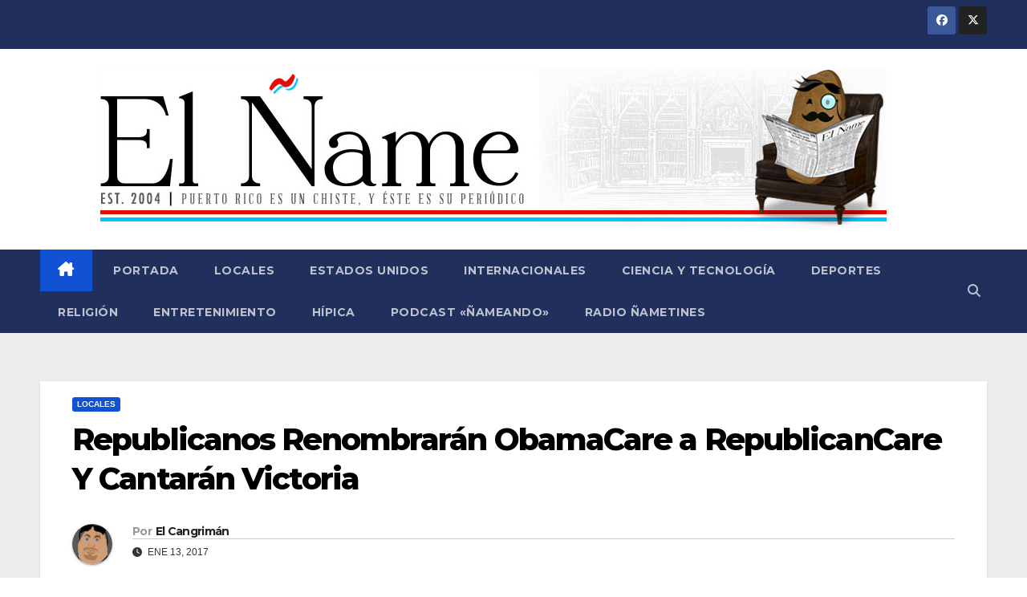

--- FILE ---
content_type: text/html; charset=UTF-8
request_url: https://elname.com/2017/01/republicanos-renombraran-obamacare-a-republicancare-y-cantaran-victoria.html
body_size: 12995
content:
<!DOCTYPE html>
<html lang="es">
<head>
<meta charset="UTF-8">
<meta name="viewport" content="width=device-width, initial-scale=1">
<link rel="profile" href="http://gmpg.org/xfn/11">
<meta name='robots' content='index, follow, max-image-preview:large, max-snippet:-1, max-video-preview:-1' />

	<!-- This site is optimized with the Yoast SEO plugin v23.0 - https://yoast.com/wordpress/plugins/seo/ -->
	<title>Republicanos Renombrarán ObamaCare a RepublicanCare Y Cantarán Victoria - El Ñame</title>
	<link rel="canonical" href="https://elname.com/2017/01/republicanos-renombraran-obamacare-a-republicancare-y-cantaran-victoria.html" />
	<meta property="og:locale" content="es_ES" />
	<meta property="og:type" content="article" />
	<meta property="og:title" content="Republicanos Renombrarán ObamaCare a RepublicanCare Y Cantarán Victoria - El Ñame" />
	<meta property="og:description" content="Washington, D.C. &#8211; Republicanos en Washington están orando (y en nuestra opinión innecesariamente) que nadie se dará cuenta que su eliminación de ObamaCare consistirá en hacer unos cuantos ajustes que nunca le hubieran concedido a Obama y renombrar el sistema de salud a RepublicanCare. ¡Sin duda alguna los republicanos le darán crédito al creador del [&hellip;]" />
	<meta property="og:url" content="https://elname.com/2017/01/republicanos-renombraran-obamacare-a-republicancare-y-cantaran-victoria.html" />
	<meta property="og:site_name" content="El Ñame" />
	<meta property="article:publisher" content="https://www.facebook.com/elname.pr" />
	<meta property="article:published_time" content="2017-01-13T12:35:04+00:00" />
	<meta property="article:modified_time" content="2017-01-13T12:35:47+00:00" />
	<meta property="og:image" content="http://elname.com/wp-content/uploads/2016/01/presidente-barack-obama.jpg" />
	<meta name="author" content="El Cangrimán" />
	<meta name="twitter:card" content="summary_large_image" />
	<meta name="twitter:label1" content="Escrito por" />
	<meta name="twitter:data1" content="El Cangrimán" />
	<meta name="twitter:label2" content="Tiempo de lectura" />
	<meta name="twitter:data2" content="1 minuto" />
	<script type="application/ld+json" class="yoast-schema-graph">{"@context":"https://schema.org","@graph":[{"@type":"Article","@id":"https://elname.com/2017/01/republicanos-renombraran-obamacare-a-republicancare-y-cantaran-victoria.html#article","isPartOf":{"@id":"https://elname.com/2017/01/republicanos-renombraran-obamacare-a-republicancare-y-cantaran-victoria.html"},"author":{"name":"El Cangrimán","@id":"https://ec2-34-232-60-54.compute-1.amazonaws.com/#/schema/person/ebd2692b59b24aa790e4bbc76d2198fc"},"headline":"Republicanos Renombrarán ObamaCare a RepublicanCare Y Cantarán Victoria","datePublished":"2017-01-13T12:35:04+00:00","dateModified":"2017-01-13T12:35:47+00:00","mainEntityOfPage":{"@id":"https://elname.com/2017/01/republicanos-renombraran-obamacare-a-republicancare-y-cantaran-victoria.html"},"wordCount":232,"commentCount":10,"publisher":{"@id":"https://ec2-34-232-60-54.compute-1.amazonaws.com/#organization"},"image":{"@id":"https://elname.com/2017/01/republicanos-renombraran-obamacare-a-republicancare-y-cantaran-victoria.html#primaryimage"},"thumbnailUrl":"http://elname.com/wp-content/uploads/2016/01/presidente-barack-obama.jpg","articleSection":["Locales"],"inLanguage":"es","potentialAction":[{"@type":"CommentAction","name":"Comment","target":["https://elname.com/2017/01/republicanos-renombraran-obamacare-a-republicancare-y-cantaran-victoria.html#respond"]}]},{"@type":"WebPage","@id":"https://elname.com/2017/01/republicanos-renombraran-obamacare-a-republicancare-y-cantaran-victoria.html","url":"https://elname.com/2017/01/republicanos-renombraran-obamacare-a-republicancare-y-cantaran-victoria.html","name":"Republicanos Renombrarán ObamaCare a RepublicanCare Y Cantarán Victoria - El Ñame","isPartOf":{"@id":"https://ec2-34-232-60-54.compute-1.amazonaws.com/#website"},"primaryImageOfPage":{"@id":"https://elname.com/2017/01/republicanos-renombraran-obamacare-a-republicancare-y-cantaran-victoria.html#primaryimage"},"image":{"@id":"https://elname.com/2017/01/republicanos-renombraran-obamacare-a-republicancare-y-cantaran-victoria.html#primaryimage"},"thumbnailUrl":"http://elname.com/wp-content/uploads/2016/01/presidente-barack-obama.jpg","datePublished":"2017-01-13T12:35:04+00:00","dateModified":"2017-01-13T12:35:47+00:00","breadcrumb":{"@id":"https://elname.com/2017/01/republicanos-renombraran-obamacare-a-republicancare-y-cantaran-victoria.html#breadcrumb"},"inLanguage":"es","potentialAction":[{"@type":"ReadAction","target":["https://elname.com/2017/01/republicanos-renombraran-obamacare-a-republicancare-y-cantaran-victoria.html"]}]},{"@type":"ImageObject","inLanguage":"es","@id":"https://elname.com/2017/01/republicanos-renombraran-obamacare-a-republicancare-y-cantaran-victoria.html#primaryimage","url":"http://elname.com/wp-content/uploads/2016/01/presidente-barack-obama.jpg","contentUrl":"http://elname.com/wp-content/uploads/2016/01/presidente-barack-obama.jpg"},{"@type":"BreadcrumbList","@id":"https://elname.com/2017/01/republicanos-renombraran-obamacare-a-republicancare-y-cantaran-victoria.html#breadcrumb","itemListElement":[{"@type":"ListItem","position":1,"name":"Portada","item":"https://ec2-34-232-60-54.compute-1.amazonaws.com/"},{"@type":"ListItem","position":2,"name":"Republicanos Renombrarán ObamaCare a RepublicanCare Y Cantarán Victoria"}]},{"@type":"WebSite","@id":"https://ec2-34-232-60-54.compute-1.amazonaws.com/#website","url":"https://ec2-34-232-60-54.compute-1.amazonaws.com/","name":"El Ñame","description":"Periódico Humorístico Puertorriqueño","publisher":{"@id":"https://ec2-34-232-60-54.compute-1.amazonaws.com/#organization"},"potentialAction":[{"@type":"SearchAction","target":{"@type":"EntryPoint","urlTemplate":"https://ec2-34-232-60-54.compute-1.amazonaws.com/?s={search_term_string}"},"query-input":"required name=search_term_string"}],"inLanguage":"es"},{"@type":"Organization","@id":"https://ec2-34-232-60-54.compute-1.amazonaws.com/#organization","name":"El Ñame","url":"https://ec2-34-232-60-54.compute-1.amazonaws.com/","logo":{"@type":"ImageObject","inLanguage":"es","@id":"https://ec2-34-232-60-54.compute-1.amazonaws.com/#/schema/logo/image/","url":"https://elname.com/wp-content/uploads/2012/10/ElName-2-0-Header1.jpg","contentUrl":"https://elname.com/wp-content/uploads/2012/10/ElName-2-0-Header1.jpg","width":"980","height":"200","caption":"El Ñame"},"image":{"@id":"https://ec2-34-232-60-54.compute-1.amazonaws.com/#/schema/logo/image/"},"sameAs":["https://www.facebook.com/elname.pr"]},{"@type":"Person","@id":"https://ec2-34-232-60-54.compute-1.amazonaws.com/#/schema/person/ebd2692b59b24aa790e4bbc76d2198fc","name":"El Cangrimán","image":{"@type":"ImageObject","inLanguage":"es","@id":"https://ec2-34-232-60-54.compute-1.amazonaws.com/#/schema/person/image/","url":"https://secure.gravatar.com/avatar/32475eeecea5b316de34d808696c17f5?s=96&d=mm&r=g","contentUrl":"https://secure.gravatar.com/avatar/32475eeecea5b316de34d808696c17f5?s=96&d=mm&r=g","caption":"El Cangrimán"},"url":"https://elname.com/author/el-cangriman"}]}</script>
	<!-- / Yoast SEO plugin. -->


<link rel='dns-prefetch' href='//fonts.googleapis.com' />
<script>
window._wpemojiSettings = {"baseUrl":"https:\/\/s.w.org\/images\/core\/emoji\/15.0.3\/72x72\/","ext":".png","svgUrl":"https:\/\/s.w.org\/images\/core\/emoji\/15.0.3\/svg\/","svgExt":".svg","source":{"concatemoji":"https:\/\/elname.com\/wp-includes\/js\/wp-emoji-release.min.js?ver=6.5.7"}};
/*! This file is auto-generated */
!function(i,n){var o,s,e;function c(e){try{var t={supportTests:e,timestamp:(new Date).valueOf()};sessionStorage.setItem(o,JSON.stringify(t))}catch(e){}}function p(e,t,n){e.clearRect(0,0,e.canvas.width,e.canvas.height),e.fillText(t,0,0);var t=new Uint32Array(e.getImageData(0,0,e.canvas.width,e.canvas.height).data),r=(e.clearRect(0,0,e.canvas.width,e.canvas.height),e.fillText(n,0,0),new Uint32Array(e.getImageData(0,0,e.canvas.width,e.canvas.height).data));return t.every(function(e,t){return e===r[t]})}function u(e,t,n){switch(t){case"flag":return n(e,"\ud83c\udff3\ufe0f\u200d\u26a7\ufe0f","\ud83c\udff3\ufe0f\u200b\u26a7\ufe0f")?!1:!n(e,"\ud83c\uddfa\ud83c\uddf3","\ud83c\uddfa\u200b\ud83c\uddf3")&&!n(e,"\ud83c\udff4\udb40\udc67\udb40\udc62\udb40\udc65\udb40\udc6e\udb40\udc67\udb40\udc7f","\ud83c\udff4\u200b\udb40\udc67\u200b\udb40\udc62\u200b\udb40\udc65\u200b\udb40\udc6e\u200b\udb40\udc67\u200b\udb40\udc7f");case"emoji":return!n(e,"\ud83d\udc26\u200d\u2b1b","\ud83d\udc26\u200b\u2b1b")}return!1}function f(e,t,n){var r="undefined"!=typeof WorkerGlobalScope&&self instanceof WorkerGlobalScope?new OffscreenCanvas(300,150):i.createElement("canvas"),a=r.getContext("2d",{willReadFrequently:!0}),o=(a.textBaseline="top",a.font="600 32px Arial",{});return e.forEach(function(e){o[e]=t(a,e,n)}),o}function t(e){var t=i.createElement("script");t.src=e,t.defer=!0,i.head.appendChild(t)}"undefined"!=typeof Promise&&(o="wpEmojiSettingsSupports",s=["flag","emoji"],n.supports={everything:!0,everythingExceptFlag:!0},e=new Promise(function(e){i.addEventListener("DOMContentLoaded",e,{once:!0})}),new Promise(function(t){var n=function(){try{var e=JSON.parse(sessionStorage.getItem(o));if("object"==typeof e&&"number"==typeof e.timestamp&&(new Date).valueOf()<e.timestamp+604800&&"object"==typeof e.supportTests)return e.supportTests}catch(e){}return null}();if(!n){if("undefined"!=typeof Worker&&"undefined"!=typeof OffscreenCanvas&&"undefined"!=typeof URL&&URL.createObjectURL&&"undefined"!=typeof Blob)try{var e="postMessage("+f.toString()+"("+[JSON.stringify(s),u.toString(),p.toString()].join(",")+"));",r=new Blob([e],{type:"text/javascript"}),a=new Worker(URL.createObjectURL(r),{name:"wpTestEmojiSupports"});return void(a.onmessage=function(e){c(n=e.data),a.terminate(),t(n)})}catch(e){}c(n=f(s,u,p))}t(n)}).then(function(e){for(var t in e)n.supports[t]=e[t],n.supports.everything=n.supports.everything&&n.supports[t],"flag"!==t&&(n.supports.everythingExceptFlag=n.supports.everythingExceptFlag&&n.supports[t]);n.supports.everythingExceptFlag=n.supports.everythingExceptFlag&&!n.supports.flag,n.DOMReady=!1,n.readyCallback=function(){n.DOMReady=!0}}).then(function(){return e}).then(function(){var e;n.supports.everything||(n.readyCallback(),(e=n.source||{}).concatemoji?t(e.concatemoji):e.wpemoji&&e.twemoji&&(t(e.twemoji),t(e.wpemoji)))}))}((window,document),window._wpemojiSettings);
</script>
<style id='wp-emoji-styles-inline-css'>

	img.wp-smiley, img.emoji {
		display: inline !important;
		border: none !important;
		box-shadow: none !important;
		height: 1em !important;
		width: 1em !important;
		margin: 0 0.07em !important;
		vertical-align: -0.1em !important;
		background: none !important;
		padding: 0 !important;
	}
</style>
<link rel='stylesheet' id='wp-block-library-css' href='https://elname.com/wp-includes/css/dist/block-library/style.min.css?ver=6.5.7' media='all' />
<style id='wp-block-library-theme-inline-css'>
.wp-block-audio figcaption{color:#555;font-size:13px;text-align:center}.is-dark-theme .wp-block-audio figcaption{color:#ffffffa6}.wp-block-audio{margin:0 0 1em}.wp-block-code{border:1px solid #ccc;border-radius:4px;font-family:Menlo,Consolas,monaco,monospace;padding:.8em 1em}.wp-block-embed figcaption{color:#555;font-size:13px;text-align:center}.is-dark-theme .wp-block-embed figcaption{color:#ffffffa6}.wp-block-embed{margin:0 0 1em}.blocks-gallery-caption{color:#555;font-size:13px;text-align:center}.is-dark-theme .blocks-gallery-caption{color:#ffffffa6}.wp-block-image figcaption{color:#555;font-size:13px;text-align:center}.is-dark-theme .wp-block-image figcaption{color:#ffffffa6}.wp-block-image{margin:0 0 1em}.wp-block-pullquote{border-bottom:4px solid;border-top:4px solid;color:currentColor;margin-bottom:1.75em}.wp-block-pullquote cite,.wp-block-pullquote footer,.wp-block-pullquote__citation{color:currentColor;font-size:.8125em;font-style:normal;text-transform:uppercase}.wp-block-quote{border-left:.25em solid;margin:0 0 1.75em;padding-left:1em}.wp-block-quote cite,.wp-block-quote footer{color:currentColor;font-size:.8125em;font-style:normal;position:relative}.wp-block-quote.has-text-align-right{border-left:none;border-right:.25em solid;padding-left:0;padding-right:1em}.wp-block-quote.has-text-align-center{border:none;padding-left:0}.wp-block-quote.is-large,.wp-block-quote.is-style-large,.wp-block-quote.is-style-plain{border:none}.wp-block-search .wp-block-search__label{font-weight:700}.wp-block-search__button{border:1px solid #ccc;padding:.375em .625em}:where(.wp-block-group.has-background){padding:1.25em 2.375em}.wp-block-separator.has-css-opacity{opacity:.4}.wp-block-separator{border:none;border-bottom:2px solid;margin-left:auto;margin-right:auto}.wp-block-separator.has-alpha-channel-opacity{opacity:1}.wp-block-separator:not(.is-style-wide):not(.is-style-dots){width:100px}.wp-block-separator.has-background:not(.is-style-dots){border-bottom:none;height:1px}.wp-block-separator.has-background:not(.is-style-wide):not(.is-style-dots){height:2px}.wp-block-table{margin:0 0 1em}.wp-block-table td,.wp-block-table th{word-break:normal}.wp-block-table figcaption{color:#555;font-size:13px;text-align:center}.is-dark-theme .wp-block-table figcaption{color:#ffffffa6}.wp-block-video figcaption{color:#555;font-size:13px;text-align:center}.is-dark-theme .wp-block-video figcaption{color:#ffffffa6}.wp-block-video{margin:0 0 1em}.wp-block-template-part.has-background{margin-bottom:0;margin-top:0;padding:1.25em 2.375em}
</style>
<style id='powerpress-player-block-style-inline-css'>


</style>
<style id='classic-theme-styles-inline-css'>
/*! This file is auto-generated */
.wp-block-button__link{color:#fff;background-color:#32373c;border-radius:9999px;box-shadow:none;text-decoration:none;padding:calc(.667em + 2px) calc(1.333em + 2px);font-size:1.125em}.wp-block-file__button{background:#32373c;color:#fff;text-decoration:none}
</style>
<style id='global-styles-inline-css'>
body{--wp--preset--color--black: #000000;--wp--preset--color--cyan-bluish-gray: #abb8c3;--wp--preset--color--white: #ffffff;--wp--preset--color--pale-pink: #f78da7;--wp--preset--color--vivid-red: #cf2e2e;--wp--preset--color--luminous-vivid-orange: #ff6900;--wp--preset--color--luminous-vivid-amber: #fcb900;--wp--preset--color--light-green-cyan: #7bdcb5;--wp--preset--color--vivid-green-cyan: #00d084;--wp--preset--color--pale-cyan-blue: #8ed1fc;--wp--preset--color--vivid-cyan-blue: #0693e3;--wp--preset--color--vivid-purple: #9b51e0;--wp--preset--gradient--vivid-cyan-blue-to-vivid-purple: linear-gradient(135deg,rgba(6,147,227,1) 0%,rgb(155,81,224) 100%);--wp--preset--gradient--light-green-cyan-to-vivid-green-cyan: linear-gradient(135deg,rgb(122,220,180) 0%,rgb(0,208,130) 100%);--wp--preset--gradient--luminous-vivid-amber-to-luminous-vivid-orange: linear-gradient(135deg,rgba(252,185,0,1) 0%,rgba(255,105,0,1) 100%);--wp--preset--gradient--luminous-vivid-orange-to-vivid-red: linear-gradient(135deg,rgba(255,105,0,1) 0%,rgb(207,46,46) 100%);--wp--preset--gradient--very-light-gray-to-cyan-bluish-gray: linear-gradient(135deg,rgb(238,238,238) 0%,rgb(169,184,195) 100%);--wp--preset--gradient--cool-to-warm-spectrum: linear-gradient(135deg,rgb(74,234,220) 0%,rgb(151,120,209) 20%,rgb(207,42,186) 40%,rgb(238,44,130) 60%,rgb(251,105,98) 80%,rgb(254,248,76) 100%);--wp--preset--gradient--blush-light-purple: linear-gradient(135deg,rgb(255,206,236) 0%,rgb(152,150,240) 100%);--wp--preset--gradient--blush-bordeaux: linear-gradient(135deg,rgb(254,205,165) 0%,rgb(254,45,45) 50%,rgb(107,0,62) 100%);--wp--preset--gradient--luminous-dusk: linear-gradient(135deg,rgb(255,203,112) 0%,rgb(199,81,192) 50%,rgb(65,88,208) 100%);--wp--preset--gradient--pale-ocean: linear-gradient(135deg,rgb(255,245,203) 0%,rgb(182,227,212) 50%,rgb(51,167,181) 100%);--wp--preset--gradient--electric-grass: linear-gradient(135deg,rgb(202,248,128) 0%,rgb(113,206,126) 100%);--wp--preset--gradient--midnight: linear-gradient(135deg,rgb(2,3,129) 0%,rgb(40,116,252) 100%);--wp--preset--font-size--small: 13px;--wp--preset--font-size--medium: 20px;--wp--preset--font-size--large: 36px;--wp--preset--font-size--x-large: 42px;--wp--preset--spacing--20: 0.44rem;--wp--preset--spacing--30: 0.67rem;--wp--preset--spacing--40: 1rem;--wp--preset--spacing--50: 1.5rem;--wp--preset--spacing--60: 2.25rem;--wp--preset--spacing--70: 3.38rem;--wp--preset--spacing--80: 5.06rem;--wp--preset--shadow--natural: 6px 6px 9px rgba(0, 0, 0, 0.2);--wp--preset--shadow--deep: 12px 12px 50px rgba(0, 0, 0, 0.4);--wp--preset--shadow--sharp: 6px 6px 0px rgba(0, 0, 0, 0.2);--wp--preset--shadow--outlined: 6px 6px 0px -3px rgba(255, 255, 255, 1), 6px 6px rgba(0, 0, 0, 1);--wp--preset--shadow--crisp: 6px 6px 0px rgba(0, 0, 0, 1);}:where(body .is-layout-flow)  > :first-child:first-child{margin-block-start: 0;}:where(body .is-layout-flow)  > :last-child:last-child{margin-block-end: 0;}:where(body .is-layout-flow)  > *{margin-block-start: 24px;margin-block-end: 0;}:where(body .is-layout-constrained)  > :first-child:first-child{margin-block-start: 0;}:where(body .is-layout-constrained)  > :last-child:last-child{margin-block-end: 0;}:where(body .is-layout-constrained)  > *{margin-block-start: 24px;margin-block-end: 0;}:where(body .is-layout-flex) {gap: 24px;}:where(body .is-layout-grid) {gap: 24px;}body .is-layout-flex{display: flex;}body .is-layout-flex{flex-wrap: wrap;align-items: center;}body .is-layout-flex > *{margin: 0;}body .is-layout-grid{display: grid;}body .is-layout-grid > *{margin: 0;}.has-black-color{color: var(--wp--preset--color--black) !important;}.has-cyan-bluish-gray-color{color: var(--wp--preset--color--cyan-bluish-gray) !important;}.has-white-color{color: var(--wp--preset--color--white) !important;}.has-pale-pink-color{color: var(--wp--preset--color--pale-pink) !important;}.has-vivid-red-color{color: var(--wp--preset--color--vivid-red) !important;}.has-luminous-vivid-orange-color{color: var(--wp--preset--color--luminous-vivid-orange) !important;}.has-luminous-vivid-amber-color{color: var(--wp--preset--color--luminous-vivid-amber) !important;}.has-light-green-cyan-color{color: var(--wp--preset--color--light-green-cyan) !important;}.has-vivid-green-cyan-color{color: var(--wp--preset--color--vivid-green-cyan) !important;}.has-pale-cyan-blue-color{color: var(--wp--preset--color--pale-cyan-blue) !important;}.has-vivid-cyan-blue-color{color: var(--wp--preset--color--vivid-cyan-blue) !important;}.has-vivid-purple-color{color: var(--wp--preset--color--vivid-purple) !important;}.has-black-background-color{background-color: var(--wp--preset--color--black) !important;}.has-cyan-bluish-gray-background-color{background-color: var(--wp--preset--color--cyan-bluish-gray) !important;}.has-white-background-color{background-color: var(--wp--preset--color--white) !important;}.has-pale-pink-background-color{background-color: var(--wp--preset--color--pale-pink) !important;}.has-vivid-red-background-color{background-color: var(--wp--preset--color--vivid-red) !important;}.has-luminous-vivid-orange-background-color{background-color: var(--wp--preset--color--luminous-vivid-orange) !important;}.has-luminous-vivid-amber-background-color{background-color: var(--wp--preset--color--luminous-vivid-amber) !important;}.has-light-green-cyan-background-color{background-color: var(--wp--preset--color--light-green-cyan) !important;}.has-vivid-green-cyan-background-color{background-color: var(--wp--preset--color--vivid-green-cyan) !important;}.has-pale-cyan-blue-background-color{background-color: var(--wp--preset--color--pale-cyan-blue) !important;}.has-vivid-cyan-blue-background-color{background-color: var(--wp--preset--color--vivid-cyan-blue) !important;}.has-vivid-purple-background-color{background-color: var(--wp--preset--color--vivid-purple) !important;}.has-black-border-color{border-color: var(--wp--preset--color--black) !important;}.has-cyan-bluish-gray-border-color{border-color: var(--wp--preset--color--cyan-bluish-gray) !important;}.has-white-border-color{border-color: var(--wp--preset--color--white) !important;}.has-pale-pink-border-color{border-color: var(--wp--preset--color--pale-pink) !important;}.has-vivid-red-border-color{border-color: var(--wp--preset--color--vivid-red) !important;}.has-luminous-vivid-orange-border-color{border-color: var(--wp--preset--color--luminous-vivid-orange) !important;}.has-luminous-vivid-amber-border-color{border-color: var(--wp--preset--color--luminous-vivid-amber) !important;}.has-light-green-cyan-border-color{border-color: var(--wp--preset--color--light-green-cyan) !important;}.has-vivid-green-cyan-border-color{border-color: var(--wp--preset--color--vivid-green-cyan) !important;}.has-pale-cyan-blue-border-color{border-color: var(--wp--preset--color--pale-cyan-blue) !important;}.has-vivid-cyan-blue-border-color{border-color: var(--wp--preset--color--vivid-cyan-blue) !important;}.has-vivid-purple-border-color{border-color: var(--wp--preset--color--vivid-purple) !important;}.has-vivid-cyan-blue-to-vivid-purple-gradient-background{background: var(--wp--preset--gradient--vivid-cyan-blue-to-vivid-purple) !important;}.has-light-green-cyan-to-vivid-green-cyan-gradient-background{background: var(--wp--preset--gradient--light-green-cyan-to-vivid-green-cyan) !important;}.has-luminous-vivid-amber-to-luminous-vivid-orange-gradient-background{background: var(--wp--preset--gradient--luminous-vivid-amber-to-luminous-vivid-orange) !important;}.has-luminous-vivid-orange-to-vivid-red-gradient-background{background: var(--wp--preset--gradient--luminous-vivid-orange-to-vivid-red) !important;}.has-very-light-gray-to-cyan-bluish-gray-gradient-background{background: var(--wp--preset--gradient--very-light-gray-to-cyan-bluish-gray) !important;}.has-cool-to-warm-spectrum-gradient-background{background: var(--wp--preset--gradient--cool-to-warm-spectrum) !important;}.has-blush-light-purple-gradient-background{background: var(--wp--preset--gradient--blush-light-purple) !important;}.has-blush-bordeaux-gradient-background{background: var(--wp--preset--gradient--blush-bordeaux) !important;}.has-luminous-dusk-gradient-background{background: var(--wp--preset--gradient--luminous-dusk) !important;}.has-pale-ocean-gradient-background{background: var(--wp--preset--gradient--pale-ocean) !important;}.has-electric-grass-gradient-background{background: var(--wp--preset--gradient--electric-grass) !important;}.has-midnight-gradient-background{background: var(--wp--preset--gradient--midnight) !important;}.has-small-font-size{font-size: var(--wp--preset--font-size--small) !important;}.has-medium-font-size{font-size: var(--wp--preset--font-size--medium) !important;}.has-large-font-size{font-size: var(--wp--preset--font-size--large) !important;}.has-x-large-font-size{font-size: var(--wp--preset--font-size--x-large) !important;}
.wp-block-navigation a:where(:not(.wp-element-button)){color: inherit;}
.wp-block-pullquote{font-size: 1.5em;line-height: 1.6;}
</style>
<link rel='stylesheet' id='newsup-fonts-css' href='//fonts.googleapis.com/css?family=Montserrat%3A400%2C500%2C700%2C800%7CWork%2BSans%3A300%2C400%2C500%2C600%2C700%2C800%2C900%26display%3Dswap&#038;subset=latin%2Clatin-ext' media='all' />
<link rel='stylesheet' id='bootstrap-css' href='https://elname.com/wp-content/themes/newsup/css/bootstrap.css?ver=6.5.7' media='all' />
<link rel='stylesheet' id='newsup-style-css' href='https://elname.com/wp-content/themes/newsup/style.css?ver=6.5.7' media='all' />
<link rel='stylesheet' id='newsup-default-css' href='https://elname.com/wp-content/themes/newsup/css/colors/default.css?ver=6.5.7' media='all' />
<link rel='stylesheet' id='font-awesome-5-all-css' href='https://elname.com/wp-content/themes/newsup/css/font-awesome/css/all.min.css?ver=6.5.7' media='all' />
<link rel='stylesheet' id='font-awesome-4-shim-css' href='https://elname.com/wp-content/themes/newsup/css/font-awesome/css/v4-shims.min.css?ver=6.5.7' media='all' />
<link rel='stylesheet' id='owl-carousel-css' href='https://elname.com/wp-content/themes/newsup/css/owl.carousel.css?ver=6.5.7' media='all' />
<link rel='stylesheet' id='smartmenus-css' href='https://elname.com/wp-content/themes/newsup/css/jquery.smartmenus.bootstrap.css?ver=6.5.7' media='all' />
<link rel='stylesheet' id='newsup-custom-css-css' href='https://elname.com/wp-content/themes/newsup/inc/ansar/customize/css/customizer.css?ver=1.0' media='all' />
<script src="https://elname.com/wp-includes/js/jquery/jquery.min.js?ver=3.7.1" id="jquery-core-js"></script>
<script src="https://elname.com/wp-includes/js/jquery/jquery-migrate.min.js?ver=3.4.1" id="jquery-migrate-js"></script>
<script src="https://elname.com/wp-content/themes/newsup/js/navigation.js?ver=6.5.7" id="newsup-navigation-js"></script>
<script src="https://elname.com/wp-content/themes/newsup/js/bootstrap.js?ver=6.5.7" id="bootstrap-js"></script>
<script src="https://elname.com/wp-content/themes/newsup/js/owl.carousel.min.js?ver=6.5.7" id="owl-carousel-min-js"></script>
<script src="https://elname.com/wp-content/themes/newsup/js/jquery.smartmenus.js?ver=6.5.7" id="smartmenus-js-js"></script>
<script src="https://elname.com/wp-content/themes/newsup/js/jquery.smartmenus.bootstrap.js?ver=6.5.7" id="bootstrap-smartmenus-js-js"></script>
<script src="https://elname.com/wp-content/themes/newsup/js/jquery.marquee.js?ver=6.5.7" id="newsup-marquee-js-js"></script>
<script src="https://elname.com/wp-content/themes/newsup/js/main.js?ver=6.5.7" id="newsup-main-js-js"></script>
<link rel="https://api.w.org/" href="https://elname.com/wp-json/" /><link rel="alternate" type="application/json" href="https://elname.com/wp-json/wp/v2/posts/7917" /><link rel="EditURI" type="application/rsd+xml" title="RSD" href="https://elname.com/xmlrpc.php?rsd" />
<meta name="generator" content="WordPress 6.5.7" />
<link rel='shortlink' href='https://elname.com/?p=7917' />
<link rel="alternate" type="application/json+oembed" href="https://elname.com/wp-json/oembed/1.0/embed?url=https%3A%2F%2Felname.com%2F2017%2F01%2Frepublicanos-renombraran-obamacare-a-republicancare-y-cantaran-victoria.html" />
<link rel="alternate" type="text/xml+oembed" href="https://elname.com/wp-json/oembed/1.0/embed?url=https%3A%2F%2Felname.com%2F2017%2F01%2Frepublicanos-renombraran-obamacare-a-republicancare-y-cantaran-victoria.html&#038;format=xml" />
            <script type="text/javascript"><!--
                                function powerpress_pinw(pinw_url){window.open(pinw_url, 'PowerPressPlayer','toolbar=0,status=0,resizable=1,width=460,height=320');	return false;}
                //-->

                // tabnab protection
                window.addEventListener('load', function () {
                    // make all links have rel="noopener noreferrer"
                    document.querySelectorAll('a[target="_blank"]').forEach(link => {
                        link.setAttribute('rel', 'noopener noreferrer');
                    });
                });
            </script>
            <link rel="pingback" href="https://elname.com/xmlrpc.php"> 
<style type="text/css" id="custom-background-css">
    .wrapper { background-color: #eee; }
</style>
    <style type="text/css">
            .site-title,
        .site-description {
            position: absolute;
            clip: rect(1px, 1px, 1px, 1px);
        }
        </style>
    <link rel="icon" href="https://elname.com/wp-content/uploads/2012/10/ElName-2-0-FacebookAndTwitter-ProfilePic-300-54x55.jpg" sizes="32x32" />
<link rel="icon" href="https://elname.com/wp-content/uploads/2012/10/ElName-2-0-FacebookAndTwitter-ProfilePic-300.jpg" sizes="192x192" />
<link rel="apple-touch-icon" href="https://elname.com/wp-content/uploads/2012/10/ElName-2-0-FacebookAndTwitter-ProfilePic-300.jpg" />
<meta name="msapplication-TileImage" content="https://elname.com/wp-content/uploads/2012/10/ElName-2-0-FacebookAndTwitter-ProfilePic-300.jpg" />
		<style id="wp-custom-css">
			.storyText {
text-align: justify;
}

.storyLocation {
font-weight: bold;
}

img.storyImage{
 display: block;
 margin-left: auto;
 margin-right: auto;
}

.storyImageCaption {
font-weight: bold;
text-align: center;
}

.storyText div {
	margin-top: 2rem
}

		</style>
		</head>
<body class="post-template-default single single-post postid-7917 single-format-standard wp-custom-logo wp-embed-responsive ta-hide-date-author-in-list" >
<div id="page" class="site">
<a class="skip-link screen-reader-text" href="#content">
Saltar al contenido</a>
  <div class="wrapper" id="custom-background-css">
    <header class="mg-headwidget">
      <!--==================== TOP BAR ====================-->
      <div class="mg-head-detail hidden-xs">
    <div class="container-fluid">
        <div class="row align-items-center">
            <div class="col-md-6 col-xs-12">
                <ul class="info-left">
                                    </ul>
            </div>
            <div class="col-md-6 col-xs-12">
                <ul class="mg-social info-right">
                            <li>
            <a  target="_blank"  href="https://www.facebook.com/elname.pr">
                <span class="icon-soci facebook">
                    <i class="fab fa-facebook"></i>
                </span> 
            </a>
        </li>
                <li>
            <a target="_blank" href="https://twitter.com/elname">
                <span class="icon-soci x-twitter">
                    <i class="fa-brands fa-x-twitter"></i>
                </span>
            </a>
        </li>
                        </ul>
            </div>
        </div>
    </div>
</div>
      <div class="clearfix"></div>

      
      <div class="mg-nav-widget-area-back" style='background-image: url("https://elname.com/wp-content/themes/newsup/images/head-back.jpg" );'>
                <div class="overlay">
          <div class="inner"  style="background-color:#ffffff;" > 
              <div class="container-fluid">
                  <div class="mg-nav-widget-area">
                    <div class="row align-items-center">
                      <div class="col-md-12 text-center mx-auto">
                        <div class="navbar-header">
                          <div class="site-logo">
                            <a href="https://elname.com/" class="navbar-brand" rel="home"><img width="980" height="200" src="https://elname.com/wp-content/uploads/2012/10/ElName-2-0-Header1.jpg" class="custom-logo" alt="Header de El Ñame" decoding="async" fetchpriority="high" srcset="https://elname.com/wp-content/uploads/2012/10/ElName-2-0-Header1.jpg 980w, https://elname.com/wp-content/uploads/2012/10/ElName-2-0-Header1-300x61.jpg 300w, https://elname.com/wp-content/uploads/2012/10/ElName-2-0-Header1-269x55.jpg 269w" sizes="(max-width: 980px) 100vw, 980px" /></a>                          </div>
                          <div class="site-branding-text d-none">
                                                            <p class="site-title"> <a href="https://elname.com/" rel="home">El Ñame</a></p>
                                                            <p class="site-description">Periódico Humorístico Puertorriqueño</p>
                          </div>    
                        </div>
                      </div>
                                          </div>
                  </div>
              </div>
          </div>
        </div>
      </div>
    <div class="mg-menu-full">
      <nav class="navbar navbar-expand-lg navbar-wp">
        <div class="container-fluid">
          <!-- Right nav -->
          <div class="m-header align-items-center">
                            <a class="mobilehomebtn" href="https://elname.com"><span class="fa-solid fa-house-chimney"></span></a>
              <!-- navbar-toggle -->
              <button class="navbar-toggler mx-auto" type="button" data-toggle="collapse" data-target="#navbar-wp" aria-controls="navbarSupportedContent" aria-expanded="false" aria-label="Alternar navegación">
                <span class="burger">
                  <span class="burger-line"></span>
                  <span class="burger-line"></span>
                  <span class="burger-line"></span>
                </span>
              </button>
              <!-- /navbar-toggle -->
                          <div class="dropdown show mg-search-box pr-2">
                <a class="dropdown-toggle msearch ml-auto" href="#" role="button" id="dropdownMenuLink" data-toggle="dropdown" aria-haspopup="true" aria-expanded="false">
                <i class="fas fa-search"></i>
                </a> 
                <div class="dropdown-menu searchinner" aria-labelledby="dropdownMenuLink">
                    <form role="search" method="get" id="searchform" action="https://elname.com/">
  <div class="input-group">
    <input type="search" class="form-control" placeholder="Buscar" value="" name="s" />
    <span class="input-group-btn btn-default">
    <button type="submit" class="btn"> <i class="fas fa-search"></i> </button>
    </span> </div>
</form>                </div>
            </div>
                      
          </div>
          <!-- /Right nav --> 
          <div class="collapse navbar-collapse" id="navbar-wp">
            <div class="d-md-block">
              <ul id="menu-main-menu" class="nav navbar-nav mr-auto "><li class="active home"><a class="homebtn" href="https://elname.com"><span class='fa-solid fa-house-chimney'></span></a></li><li id="menu-item-1353" class="menu-item menu-item-type-custom menu-item-object-custom menu-item-home menu-item-1353"><a title="Portada" href="http://elname.com/"><span class="glyphicon Portada"></span>&nbsp;Portada</a></li>
<li id="menu-item-1388" class="menu-item menu-item-type-taxonomy menu-item-object-category current-post-ancestor current-menu-parent current-post-parent menu-item-1388"><a class="nav-link" title="Locales" href="https://elname.com/category/locales">Locales</a></li>
<li id="menu-item-1386" class="menu-item menu-item-type-taxonomy menu-item-object-category menu-item-1386"><a class="nav-link" title="Estados Unidos" href="https://elname.com/category/estados-unidos">Estados Unidos</a></li>
<li id="menu-item-1387" class="menu-item menu-item-type-taxonomy menu-item-object-category menu-item-1387"><a class="nav-link" title="Internacionales" href="https://elname.com/category/internacionales">Internacionales</a></li>
<li id="menu-item-1389" class="menu-item menu-item-type-taxonomy menu-item-object-category menu-item-1389"><a class="nav-link" title="Ciencia y Tecnología" href="https://elname.com/category/ciencia-y-tecnologia">Ciencia y Tecnología</a></li>
<li id="menu-item-1385" class="menu-item menu-item-type-taxonomy menu-item-object-category menu-item-1385"><a class="nav-link" title="Deportes" href="https://elname.com/category/deportes">Deportes</a></li>
<li id="menu-item-2980" class="menu-item menu-item-type-taxonomy menu-item-object-category menu-item-2980"><a class="nav-link" title="Religión" href="https://elname.com/category/religion">Religión</a></li>
<li id="menu-item-2982" class="menu-item menu-item-type-taxonomy menu-item-object-category menu-item-2982"><a class="nav-link" title="Entretenimiento" href="https://elname.com/category/entretenimiento">Entretenimiento</a></li>
<li id="menu-item-8144" class="menu-item menu-item-type-taxonomy menu-item-object-category menu-item-8144"><a class="nav-link" title="Hípica" href="https://elname.com/category/hipica">Hípica</a></li>
<li id="menu-item-9576" class="menu-item menu-item-type-taxonomy menu-item-object-category menu-item-9576"><a class="nav-link" title="Podcast &quot;Ñameando&quot;" href="https://elname.com/category/nameando">Podcast «Ñameando»</a></li>
<li id="menu-item-9577" class="menu-item menu-item-type-taxonomy menu-item-object-category menu-item-9577"><a class="nav-link" title="Radio Ñametines" href="https://elname.com/category/radio-nametines">Radio Ñametines</a></li>
</ul>            </div>      
          </div>
          <!-- Right nav -->
          <div class="desk-header d-lg-flex pl-3 ml-auto my-2 my-lg-0 position-relative align-items-center">
                        <div class="dropdown show mg-search-box pr-2">
                <a class="dropdown-toggle msearch ml-auto" href="#" role="button" id="dropdownMenuLink" data-toggle="dropdown" aria-haspopup="true" aria-expanded="false">
                <i class="fas fa-search"></i>
                </a> 
                <div class="dropdown-menu searchinner" aria-labelledby="dropdownMenuLink">
                    <form role="search" method="get" id="searchform" action="https://elname.com/">
  <div class="input-group">
    <input type="search" class="form-control" placeholder="Buscar" value="" name="s" />
    <span class="input-group-btn btn-default">
    <button type="submit" class="btn"> <i class="fas fa-search"></i> </button>
    </span> </div>
</form>                </div>
            </div>
                  </div>
          <!-- /Right nav -->
      </div>
      </nav> <!-- /Navigation -->
    </div>
</header>
<div class="clearfix"></div> <!-- =========================
     Page Content Section      
============================== -->
<main id="content" class="single-class content">
  <!--container-->
    <div class="container-fluid">
      <!--row-->
        <div class="row">
                  <div class="col-md-12">
                                <div class="mg-blog-post-box"> 
                    <div class="mg-header">
                        <div class="mg-blog-category"><a class="newsup-categories category-color-1" href="https://elname.com/category/locales" alt="Ver todas las entradas en Locales"> 
                                 Locales
                             </a></div>                        <h1 class="title single"> <a title="Enlace permanente a:Republicanos Renombrarán ObamaCare a RepublicanCare Y Cantarán Victoria">
                            Republicanos Renombrarán ObamaCare a RepublicanCare Y Cantarán Victoria</a>
                        </h1>
                                                <div class="media mg-info-author-block"> 
                                                        <a class="mg-author-pic" href="https://elname.com/author/el-cangriman"> <img alt='' src='https://secure.gravatar.com/avatar/32475eeecea5b316de34d808696c17f5?s=150&#038;d=mm&#038;r=g' srcset='https://secure.gravatar.com/avatar/32475eeecea5b316de34d808696c17f5?s=300&#038;d=mm&#038;r=g 2x' class='avatar avatar-150 photo' height='150' width='150' decoding='async'/> </a>
                                                        <div class="media-body">
                                                            <h4 class="media-heading"><span>Por</span><a href="https://elname.com/author/el-cangriman">El Cangrimán</a></h4>
                                                            <span class="mg-blog-date"><i class="fas fa-clock"></i> 
                                    Ene 13, 2017                                </span>
                                                        </div>
                        </div>
                                            </div>
                                        <article class="page-content-single small single">
                        <div class="storyText"><span class="storyLocation">Washington, D.C.</span> &#8211; Republicanos en Washington están orando (y en nuestra opinión innecesariamente) que nadie se dará cuenta que su eliminación de ObamaCare consistirá en hacer unos cuantos ajustes que nunca le hubieran concedido a Obama y renombrar el sistema de salud a RepublicanCare.<span id="more-7917"></span></p>
<p><a href="http://elname.com/wp-content/uploads/2016/01/presidente-barack-obama.jpg" rel="attachment wp-att-7182"><img decoding="async" src="http://elname.com/wp-content/uploads/2016/01/presidente-barack-obama.jpg" alt="El presidente Barack Obama frente a su escritorio" class="storyImage" title="¡Se nos fue!"></a></p>
<div class="storyImageCaption">¡Sin duda alguna los republicanos le darán crédito al creador del sistema médico que ha asegurado más gente en la historia del país! ¿Por qué se ríen? [Imagen <a title="Dominio Público" href="https://en.wikipedia.org/wiki/Barack_Obama#/media/File:President_Barack_Obama.jpg">suministrada</a>]</div>
<p></p>
<p>«¡Buajajajaja!», se rio el presidente republicano del Senado, Mitch McConnell. «¡Nadie, jamás nunca, se recordará <a title="Cogiendo pon" href="http://www.huffingtonpost.com/entry/obamacare-repeal-house-republicans_us_5876cd9de4b092a6cae5424c">de lo mucho que vacilamos</a> cuando al fin nos tocó el momento de destruir ObamaCare, tal como prometimos! ¡De lo que se acordarán es de que ganamos un voto por reemplazar ObamaCare con otra cosa, y lo que hicimos fue un par de ajustes que nunca le hubiéramos concedido a los demócratas y le pusimos otro nombre! ¡Que viva la democracia!», exclamó el excremento humano que es McConnell.</p>
<p>Por otro lado, se reportó que nada de esto importará porque una mitad de Estados Unidos verá la verdad, mientras que la otra mitad votará como siempre ha votado, porque admitir que los cogieron de pendejos dolería más.</p>
<div class="bgtags">Tags en Blogalaxia:<br />
<a href="http://www.blogalaxia.com/tags/El+Name" rel="tag">El Ñame</a><br />
<a href="http://www.blogalaxia.com/tags/ObamaCare" rel="tag">ObamaCare</a><br />
<a href="http://www.blogalaxia.com/tags/Cogida+De+Pendejo" rel="tag">Cogida De Pendejo</a><br />
<a href="http://www.blogalaxia.com/tags/En+Esas+Estamos" rel="tag">En Esas Estamos</a></div>
</div>
        <script>
        function pinIt() {
        var e = document.createElement('script');
        e.setAttribute('type','text/javascript');
        e.setAttribute('charset','UTF-8');
        e.setAttribute('src','https://assets.pinterest.com/js/pinmarklet.js?r='+Math.random()*99999999);
        document.body.appendChild(e);
        }
        </script>
        <div class="post-share">
            <div class="post-share-icons cf">
                <a href="https://www.facebook.com/sharer.php?u=https%3A%2F%2Felname.com%2F2017%2F01%2Frepublicanos-renombraran-obamacare-a-republicancare-y-cantaran-victoria.html" class="link facebook" target="_blank" >
                    <i class="fab fa-facebook"></i>
                </a>
                <a href="http://twitter.com/share?url=https%3A%2F%2Felname.com%2F2017%2F01%2Frepublicanos-renombraran-obamacare-a-republicancare-y-cantaran-victoria.html&#038;text=Republicanos%20Renombrar%C3%A1n%20ObamaCare%20a%20RepublicanCare%20Y%20Cantar%C3%A1n%20Victoria" class="link x-twitter" target="_blank">
                    <i class="fa-brands fa-x-twitter"></i>
                </a>
                <a href="mailto:?subject=Republicanos%20Renombrarán%20ObamaCare%20a%20RepublicanCare%20Y%20Cantarán%20Victoria&#038;body=https%3A%2F%2Felname.com%2F2017%2F01%2Frepublicanos-renombraran-obamacare-a-republicancare-y-cantaran-victoria.html" class="link email" target="_blank" >
                    <i class="fas fa-envelope"></i>
                </a>
                <a href="https://www.linkedin.com/sharing/share-offsite/?url=https%3A%2F%2Felname.com%2F2017%2F01%2Frepublicanos-renombraran-obamacare-a-republicancare-y-cantaran-victoria.html&#038;title=Republicanos%20Renombrar%C3%A1n%20ObamaCare%20a%20RepublicanCare%20Y%20Cantar%C3%A1n%20Victoria" class="link linkedin" target="_blank" >
                    <i class="fab fa-linkedin"></i>
                </a>
                <a href="https://telegram.me/share/url?url=https%3A%2F%2Felname.com%2F2017%2F01%2Frepublicanos-renombraran-obamacare-a-republicancare-y-cantaran-victoria.html&#038;text&#038;title=Republicanos%20Renombrar%C3%A1n%20ObamaCare%20a%20RepublicanCare%20Y%20Cantar%C3%A1n%20Victoria" class="link telegram" target="_blank" >
                    <i class="fab fa-telegram"></i>
                </a>
                <a href="javascript:pinIt();" class="link pinterest">
                    <i class="fab fa-pinterest"></i>
                </a>
                <a class="print-r" href="javascript:window.print()">
                    <i class="fas fa-print"></i>
                </a>  
            </div>
        </div>
                            <div class="clearfix mb-3"></div>
                        
	<nav class="navigation post-navigation" aria-label="Entradas">
		<h2 class="screen-reader-text">Navegación de entradas</h2>
		<div class="nav-links"><div class="nav-previous"><a href="https://elname.com/2017/01/trump-considera-esceptico-antivacunas-para-estudiar-su-seguridad-pa-joder-con-nosotros.html" rel="prev">Trump Considera Escéptico Antivacunas Para Estudiar Su Seguridad, Pa&#8217; Joder Con Nosotros <div class="fa fa-angle-double-right"></div><span></span></a></div><div class="nav-next"><a href="https://elname.com/2017/01/ademas-de-subir-peajes-el-dtop-realizara-car-jackings-aleatorios-para-levantar-fondos.html" rel="next"><div class="fa fa-angle-double-left"></div><span></span> Además De Subir Peajes, El DTOP Realizará «Car-Jackings Aleatorios» Para Levantar Fondos</a></div></div>
	</nav>                                          </article>
                </div>
                        <div class="media mg-info-author-block">
            <a class="mg-author-pic" href="https://elname.com/author/el-cangriman"><img alt='' src='https://secure.gravatar.com/avatar/32475eeecea5b316de34d808696c17f5?s=150&#038;d=mm&#038;r=g' srcset='https://secure.gravatar.com/avatar/32475eeecea5b316de34d808696c17f5?s=300&#038;d=mm&#038;r=g 2x' class='avatar avatar-150 photo' height='150' width='150' loading='lazy' decoding='async'/></a>
                <div class="media-body">
                  <h4 class="media-heading">Por <a href ="https://elname.com/author/el-cangriman">El Cangrimán</a></h4>
                  <p></p>
                </div>
            </div>
                <div class="mg-featured-slider p-3 mb-4">
            <!--Start mg-realated-slider -->
            <!-- mg-sec-title -->
            <div class="mg-sec-title">
                <h4>Entrada relacionada</h4>
            </div>
            <!-- // mg-sec-title -->
            <div class="row">
                <!-- featured_post -->
                                    <!-- blog -->
                    <div class="col-md-4">
                        <div class="mg-blog-post-3 minh back-img mb-md-0 mb-2" 
                                                style="background-image: url('https://elname.com/wp-content/uploads/2024/07/papel-toalla.jpeg');" >
                            <div class="mg-blog-inner">
                                <div class="mg-blog-category"><a class="newsup-categories category-color-1" href="https://elname.com/category/estados-unidos" alt="Ver todas las entradas en Estados Unidos"> 
                                 Estados Unidos
                             </a><a class="newsup-categories category-color-1" href="https://elname.com/category/locales" alt="Ver todas las entradas en Locales"> 
                                 Locales
                             </a></div>                                <h4 class="title"> <a href="https://elname.com/2024/07/puerto-rico-envia-un-rollo-de-papel-toalla-a-donald-trump-pa-que-use-las-hojas-de-curita.html" title="Permalink to: Puerto Rico Envía Un Rollo De Papel Toalla A Donald Trump Pa&#8217; Que Use Las Hojas De Curita">
                                  Puerto Rico Envía Un Rollo De Papel Toalla A Donald Trump Pa&#8217; Que Use Las Hojas De Curita</a>
                                 </h4>
                                <div class="mg-blog-meta"> 
                                                                        <span class="mg-blog-date">
                                        <i class="fas fa-clock"></i>
                                        Jul 14, 2024                                    </span>
                                            <a class="auth" href="https://elname.com/author/el-cangriman">
            <i class="fas fa-user-circle"></i>El Cangrimán        </a>
     
                                </div>   
                            </div>
                        </div>
                    </div>
                    <!-- blog -->
                                        <!-- blog -->
                    <div class="col-md-4">
                        <div class="mg-blog-post-3 minh back-img mb-md-0 mb-2" 
                                                style="background-image: url('https://elname.com/wp-content/uploads/2024/03/pesetita.jpg');" >
                            <div class="mg-blog-inner">
                                <div class="mg-blog-category"><a class="newsup-categories category-color-1" href="https://elname.com/category/locales" alt="Ver todas las entradas en Locales"> 
                                 Locales
                             </a></div>                                <h4 class="title"> <a href="https://elname.com/2024/03/jgo-afirma-que-no-importa-el-dinero-sino-la-gente-pero-pregunta-de-verdad-no-tendran-una-pejetita.html" title="Permalink to: JGo Afirma Que No Importa El Dinero Sino La Gente, Pero Pregunta: «¿De Verdad No Tendrán Una Pejetita?»">
                                  JGo Afirma Que No Importa El Dinero Sino La Gente, Pero Pregunta: «¿De Verdad No Tendrán Una Pejetita?»</a>
                                 </h4>
                                <div class="mg-blog-meta"> 
                                                                        <span class="mg-blog-date">
                                        <i class="fas fa-clock"></i>
                                        Mar 27, 2024                                    </span>
                                            <a class="auth" href="https://elname.com/author/el-cangriman">
            <i class="fas fa-user-circle"></i>El Cangrimán        </a>
     
                                </div>   
                            </div>
                        </div>
                    </div>
                    <!-- blog -->
                                        <!-- blog -->
                    <div class="col-md-4">
                        <div class="mg-blog-post-3 minh back-img mb-md-0 mb-2" 
                                                style="background-image: url('https://elname.com/wp-content/uploads/2024/03/name-ai.png');" >
                            <div class="mg-blog-inner">
                                <div class="mg-blog-category"><a class="newsup-categories category-color-1" href="https://elname.com/category/editorial" alt="Ver todas las entradas en Editorial"> 
                                 Editorial
                             </a><a class="newsup-categories category-color-1" href="https://elname.com/category/locales" alt="Ver todas las entradas en Locales"> 
                                 Locales
                             </a></div>                                <h4 class="title"> <a href="https://elname.com/2024/03/el-name-regresa-con-contenido-enteramente-generado-por-inteligencia-artificial.html" title="Permalink to: El Ñame Regresa Con Contenido Enteramente Generado Por Inteligencia Artificial">
                                  El Ñame Regresa Con Contenido Enteramente Generado Por Inteligencia Artificial</a>
                                 </h4>
                                <div class="mg-blog-meta"> 
                                                                        <span class="mg-blog-date">
                                        <i class="fas fa-clock"></i>
                                        Mar 18, 2024                                    </span>
                                            <a class="auth" href="https://elname.com/author/el-cangriman">
            <i class="fas fa-user-circle"></i>El Cangrimán        </a>
     
                                </div>   
                            </div>
                        </div>
                    </div>
                    <!-- blog -->
                                </div> 
        </div>
        <!--End mg-realated-slider -->
        
<div id="disqus_thread"></div>
        </div>
        </div>
      <!--row-->
    </div>
  <!--container-->
</main>
    <div class="container-fluid missed-section mg-posts-sec-inner">
            </div>
    <!--==================== FOOTER AREA ====================-->
        <footer class="footer back-img" >
        <div class="overlay" style=background-color:#ffffff>
                <!--Start mg-footer-widget-area-->
                <!--End mg-footer-widget-area-->
            <!--Start mg-footer-widget-area-->
        <div class="mg-footer-bottom-area">
            <div class="container-fluid">
                            <div class="row align-items-center">
                    <!--col-md-4-->
                    <div class="col-md-6">
                        <div class="site-logo">
                            <a href="https://elname.com/" class="navbar-brand" rel="home"><img width="980" height="200" src="https://elname.com/wp-content/uploads/2012/10/ElName-2-0-Header1.jpg" class="custom-logo" alt="Header de El Ñame" decoding="async" srcset="https://elname.com/wp-content/uploads/2012/10/ElName-2-0-Header1.jpg 980w, https://elname.com/wp-content/uploads/2012/10/ElName-2-0-Header1-300x61.jpg 300w, https://elname.com/wp-content/uploads/2012/10/ElName-2-0-Header1-269x55.jpg 269w" sizes="(max-width: 980px) 100vw, 980px" /></a>                        </div>
                                            </div>
                    
                    <div class="col-md-6 text-right text-xs">
                        <ul class="mg-social">
                                    <li> 
            <a href="https://www.facebook.com/elname.pr/"  target="_blank" >
                <span class="icon-soci facebook">
                    <i class="fab fa-facebook"></i>
                </span> 
            </a>
        </li>
                <li>
            <a href="https://x.com/elname">
                <span class="icon-soci x-twitter">
                    <i class="fa-brands fa-x-twitter"></i>
                </span>
            </a>
        </li>
                <!--/col-md-4-->  
         
                        </ul>
                    </div>
                </div>
                <!--/row-->
            </div>
            <!--/container-->
        </div>
        <!--End mg-footer-widget-area-->
                <div class="mg-footer-copyright">
                        <div class="container-fluid">
            <div class="row">
                 
                <div class="col-md-6 text-xs "> 
                    <p>
                    <a href="https://es.wordpress.org/">
                    Funciona gracias a WordPress                    </a>
                    <span class="sep"> | </span>
                    Tema: Newsup de <a href="https://themeansar.com/" rel="designer">Themeansar</a>                    </p>
                </div>
                                            <div class="col-md-6 text-md-right text-xs">
                            <ul class="info-right justify-content-center justify-content-md-end "><li class="nav-item menu-item "><a class="nav-link " href="https://elname.com/" title="Home">Home</a></li><li class="nav-item menu-item page_item dropdown page-item-1406"><a class="nav-link" href="https://elname.com/contactanos">¡Contáctanos!</a></li><li class="nav-item menu-item page_item dropdown page-item-1409"><a class="nav-link" href="https://elname.com/subscribete">¡Subscríbete!</a></li><li class="nav-item menu-item page_item dropdown page-item-3656"><a class="nav-link" href="https://elname.com/nameando">¿Qué es «Ñameando»?</a></li><li class="nav-item menu-item page_item dropdown page-item-2"><a class="nav-link" href="https://elname.com/quienes-somos">¿Quiénes Somos?</a></li><li class="nav-item menu-item page_item dropdown page-item-9612"><a class="nav-link" href="https://elname.com/carrito">Carrito</a></li><li class="nav-item menu-item page_item dropdown page-item-9613"><a class="nav-link" href="https://elname.com/finalizar-compra">Finalizar compra</a></li><li class="nav-item menu-item page_item dropdown page-item-9614"><a class="nav-link" href="https://elname.com/mi-cuenta">Mi cuenta</a></li></ul>
                        </div>
                                    </div>
            </div>
        </div>
                </div>
        <!--/overlay-->
        </div>
    </footer>
    <!--/footer-->
  </div>
    <!--/wrapper-->
    <!--Scroll To Top-->
        <a href="#" class="ta_upscr bounceInup animated"><i class="fas fa-angle-up"></i></a>
    <!-- /Scroll To Top -->
		<style>
			footer .mg-widget p, footer .site-title-footer a, footer .site-title a:hover, footer .site-description-footer, footer .site-description:hover, footer .mg-widget ul li a{
				color: #000000;
			}
		</style>
		<style>
		.wp-block-search .wp-block-search__label::before, .mg-widget .wp-block-group h2:before, .mg-sidebar .mg-widget .wtitle::before, .mg-sec-title h4::before, footer .mg-widget h6::before {
			background: inherit;
		}
	</style>
	<script id="disqus_count-js-extra">
var countVars = {"disqusShortname":"elname"};
</script>
<script src="https://elname.com/wp-content/plugins/disqus-comment-system/public/js/comment_count.js?ver=3.1.4" id="disqus_count-js"></script>
<script id="disqus_embed-js-extra">
var embedVars = {"disqusConfig":{"integration":"wordpress 3.1.4 6.5.7"},"disqusIdentifier":"7917 http:\/\/elname.com\/?p=7917","disqusShortname":"elname","disqusTitle":"Republicanos Renombrar\u00e1n ObamaCare a RepublicanCare Y Cantar\u00e1n Victoria","disqusUrl":"https:\/\/elname.com\/2017\/01\/republicanos-renombraran-obamacare-a-republicancare-y-cantaran-victoria.html","postId":"7917"};
</script>
<script src="https://elname.com/wp-content/plugins/disqus-comment-system/public/js/comment_embed.js?ver=3.1.4" id="disqus_embed-js"></script>
<script src="https://elname.com/wp-includes/js/comment-reply.min.js?ver=6.5.7" id="comment-reply-js" async data-wp-strategy="async"></script>
<script src="https://elname.com/wp-content/themes/newsup/js/custom.js?ver=6.5.7" id="newsup-custom-js"></script>
	<script>
	/(trident|msie)/i.test(navigator.userAgent)&&document.getElementById&&window.addEventListener&&window.addEventListener("hashchange",function(){var t,e=location.hash.substring(1);/^[A-z0-9_-]+$/.test(e)&&(t=document.getElementById(e))&&(/^(?:a|select|input|button|textarea)$/i.test(t.tagName)||(t.tabIndex=-1),t.focus())},!1);
	</script>
	</body>
</html>
<!-- Dynamic page generated in 0.135 seconds. -->
<!-- Cached page generated by WP-Super-Cache on 2026-01-21 13:44:33 -->

<!-- super cache -->

--- FILE ---
content_type: text/html; charset=utf-8
request_url: https://disqus.com/embed/comments/?base=default&f=elname&t_i=7917%20http%3A%2F%2Felname.com%2F%3Fp%3D7917&t_u=https%3A%2F%2Felname.com%2F2017%2F01%2Frepublicanos-renombraran-obamacare-a-republicancare-y-cantaran-victoria.html&t_e=Republicanos%20Renombrar%C3%A1n%20ObamaCare%20a%20RepublicanCare%20Y%20Cantar%C3%A1n%20Victoria&t_d=%20%0A%20%20%20%20%20%20%20%20%20%20%20%20%20%20%20%20%20%20%20%20%20%20%20%20%20%20%20%20Republicanos%20Renombrar%C3%A1n%20ObamaCare%20a%20RepublicanCare%20Y%20Cantar%C3%A1n%20Victoria%0A%20%20%20%20%20%20%20%20%20%20%20%20%20%20%20%20%20%20%20%20%20%20%20%20&t_t=Republicanos%20Renombrar%C3%A1n%20ObamaCare%20a%20RepublicanCare%20Y%20Cantar%C3%A1n%20Victoria&s_o=default
body_size: 2927
content:
<!DOCTYPE html>

<html lang="es_ES" dir="ltr" class="not-supported type-">

<head>
    <title>Comentarios de Disqus</title>

    
    <meta name="viewport" content="width=device-width, initial-scale=1, maximum-scale=1, user-scalable=no">
    <meta http-equiv="X-UA-Compatible" content="IE=edge"/>

    <style>
        .alert--warning {
            border-radius: 3px;
            padding: 10px 15px;
            margin-bottom: 10px;
            background-color: #FFE070;
            color: #A47703;
        }

        .alert--warning a,
        .alert--warning a:hover,
        .alert--warning strong {
            color: #A47703;
            font-weight: bold;
        }

        .alert--error p,
        .alert--warning p {
            margin-top: 5px;
            margin-bottom: 5px;
        }
        
        </style>
    
    <style>
        
        html, body {
            overflow-y: auto;
            height: 100%;
        }
        

        #error {
            display: none;
        }

        .clearfix:after {
            content: "";
            display: block;
            height: 0;
            clear: both;
            visibility: hidden;
        }

        
    </style>

</head>
<body>
    

    
    <div id="error" class="alert--error">
        <p>No se ha podido activar Disqus. Si eres moderador revisa nuestra <a href="https://docs.disqus.com/help/83/">guía de solución de problemas</a>. </p>
    </div>

    
    <script type="text/json" id="disqus-forumData">{"session":{"canModerate":false,"audienceSyncVerified":false,"canReply":true,"mustVerify":false,"recaptchaPublicKey":"6LfHFZceAAAAAIuuLSZamKv3WEAGGTgqB_E7G7f3","mustVerifyEmail":false},"forum":{"aetBannerConfirmation":null,"founder":"31887175","twitterName":"elname","commentsLinkOne":"1 Comment","guidelines":null,"disableDisqusBrandingOnPolls":false,"commentsLinkZero":"0 Comments","disableDisqusBranding":false,"id":"elname","createdAt":"2012-09-09T17:47:52.358670","category":"News","aetBannerEnabled":false,"aetBannerTitle":null,"raw_guidelines":null,"initialCommentCount":null,"votingType":null,"daysUnapproveNewUsers":null,"installCompleted":true,"moderatorBadgeText":"","commentPolicyText":null,"aetEnabled":false,"channel":null,"sort":4,"description":"\u003cp>Peri\u00f3dico humor\u00edstico puertorrique\u00f1o\u003c/p>","organizationHasBadges":true,"newPolicy":true,"raw_description":"Peri\u00f3dico humor\u00edstico puertorrique\u00f1o","customFont":null,"language":"es_ES","adsReviewStatus":1,"commentsPlaceholderTextEmpty":null,"daysAlive":0,"forumCategory":{"date_added":"2016-01-28T01:54:31","id":7,"name":"News"},"linkColor":null,"colorScheme":"auto","pk":"1709457","commentsPlaceholderTextPopulated":null,"permissions":{},"commentPolicyLink":null,"aetBannerDescription":null,"favicon":{"permalink":"https://disqus.com/api/forums/favicons/elname.jpg","cache":"https://c.disquscdn.com/uploads/forums/170/9457/favicon.png"},"name":"El \u00d1ame","commentsLinkMultiple":"{num} Comments","settings":{"threadRatingsEnabled":false,"adsDRNativeEnabled":false,"behindClickEnabled":false,"disable3rdPartyTrackers":true,"adsVideoEnabled":false,"adsProductVideoEnabled":false,"adsPositionBottomEnabled":false,"ssoRequired":false,"contextualAiPollsEnabled":false,"unapproveLinks":false,"adsPositionRecommendationsEnabled":false,"adsEnabled":false,"adsProductLinksThumbnailsEnabled":false,"hasCustomAvatar":false,"organicDiscoveryEnabled":false,"adsProductDisplayEnabled":false,"adsProductLinksEnabled":false,"audienceSyncEnabled":false,"threadReactionsEnabled":true,"linkAffiliationEnabled":false,"adsPositionAiPollsEnabled":false,"disableSocialShare":false,"adsPositionTopEnabled":false,"adsProductStoriesEnabled":false,"sidebarEnabled":false,"adultContent":false,"allowAnonVotes":false,"gifPickerEnabled":true,"mustVerify":true,"badgesEnabled":false,"mustVerifyEmail":true,"allowAnonPost":true,"unapproveNewUsersEnabled":false,"mediaembedEnabled":true,"aiPollsEnabled":false,"userIdentityDisabled":false,"adsPositionPollEnabled":false,"discoveryLocked":false,"validateAllPosts":true,"adsSettingsLocked":false,"isVIP":false,"adsPositionInthreadEnabled":false},"organizationId":1302264,"typeface":"auto","url":"https://elname.com/","daysThreadAlive":0,"avatar":{"small":{"permalink":"https://disqus.com/api/forums/avatars/elname.jpg?size=32","cache":"//a.disquscdn.com/1768293611/images/noavatar32.png"},"large":{"permalink":"https://disqus.com/api/forums/avatars/elname.jpg?size=92","cache":"//a.disquscdn.com/1768293611/images/noavatar92.png"}},"signedUrl":"https://disq.us/?url=https%3A%2F%2Felname.com%2F&key=lLUTxoIK-ZkeSqiu1YHRaA"}}</script>

    <div id="postCompatContainer"><div class="comment__wrapper"><div class="comment__name clearfix"><img class="comment__avatar" src="https://c.disquscdn.com/uploads/users/3452/9236/avatar92.jpg?1552441995" width="32" height="32" /><strong><a href="">La Diva del Chicharrón</a></strong> &bull; Hace 9 años
        </div><div class="comment__content"><p>O sea, que allá son igual de brutos como acá...</p><p>Que lindo se ve Obama en esa foto...   :))</p></div></div><div class="comment__wrapper"><div class="comment__name clearfix"><img class="comment__avatar" src="https://c.disquscdn.com/uploads/users/3188/7175/avatar92.jpg?1609680914" width="32" height="32" /><strong><a href="">El Rata</a></strong> &bull; Hace 9 años
        </div><div class="comment__content"><p>En EEUU son aún más brutos: ¡eligieron a Trump! ;-)</p></div></div><div class="comment__wrapper"><div class="comment__name clearfix"><img class="comment__avatar" src="https://c.disquscdn.com/uploads/users/3452/9236/avatar92.jpg?1552441995" width="32" height="32" /><strong><a href="">La Diva del Chicharrón</a></strong> &bull; Hace 9 años
        </div><div class="comment__content"><p>Dice el refrán que los que van corriendo alante no van tan lejos si los que vienen atrás corren bien...</p><p>O sea, acá eligimos a Ricky... ;))</p></div></div><div class="comment__wrapper"><div class="comment__name clearfix"><img class="comment__avatar" src="https://c.disquscdn.com/uploads/users/3188/7175/avatar92.jpg?1609680914" width="32" height="32" /><strong><a href="">El Rata</a></strong> &bull; Hace 9 años
        </div><div class="comment__content"><p>Ja, ja, sí, no es comparar a dos lumbreras de electorados, eso es cierto.</p></div></div><div class="comment__wrapper"><div class="comment__name clearfix"><img class="comment__avatar" src="//a.disquscdn.com/1768293611/images/noavatar92.png" width="32" height="32" /><strong><a href="">Boricua en VA.</a></strong> &bull; Hace 9 años
        </div><div class="comment__content"><p>Si te gusta tanti congeló para ti!!!</p></div></div><div class="comment__wrapper"><div class="comment__name clearfix"><img class="comment__avatar" src="https://c.disquscdn.com/uploads/users/3188/7175/avatar92.jpg?1609680914" width="32" height="32" /><strong><a href="">El Rata</a></strong> &bull; Hace 9 años
        </div><div class="comment__content"><p>(No creo que Michelle se lo permita). ;-)</p></div></div><div class="comment__wrapper"><div class="comment__name clearfix"><img class="comment__avatar" src="https://c.disquscdn.com/uploads/users/3452/9236/avatar92.jpg?1552441995" width="32" height="32" /><strong><a href="">La Diva del Chicharrón</a></strong> &bull; Hace 9 años
        </div><div class="comment__content"><p>Lo dije en broma...  ;))</p></div></div><div class="comment__wrapper"><div class="comment__name clearfix"><img class="comment__avatar" src="https://c.disquscdn.com/uploads/users/3188/7175/avatar92.jpg?1609680914" width="32" height="32" /><strong><a href="">El Rata</a></strong> &bull; Hace 9 años
        </div><div class="comment__content"><p>Ja, ja, ea, ¡qué mucho miedo le debes tener a Michelle, que te estás echando pa'trás! ;-)</p></div></div><div class="comment__wrapper"><div class="comment__name clearfix"><img class="comment__avatar" src="https://c.disquscdn.com/uploads/users/3452/9236/avatar92.jpg?1552441995" width="32" height="32" /><strong><a href="">La Diva del Chicharrón</a></strong> &bull; Hace 9 años
        </div><div class="comment__content"><p>Estaba siendo sarcástica... me pregunto si Trump se rie... jaja.  :))</p></div></div><div class="comment__wrapper"><div class="comment__name clearfix"><img class="comment__avatar" src="https://c.disquscdn.com/uploads/users/3188/7175/avatar92.jpg?1609680914" width="32" height="32" /><strong><a href="">El Rata</a></strong> &bull; Hace 9 años
        </div><div class="comment__content"><p>Quizás él se ríe, pero ciertamente nunca de sí mismo. :-)</p></div></div></div>


    <div id="fixed-content"></div>

    
        <script type="text/javascript">
          var embedv2assets = window.document.createElement('script');
          embedv2assets.src = 'https://c.disquscdn.com/embedv2/latest/embedv2.js';
          embedv2assets.async = true;

          window.document.body.appendChild(embedv2assets);
        </script>
    



    
</body>
</html>
